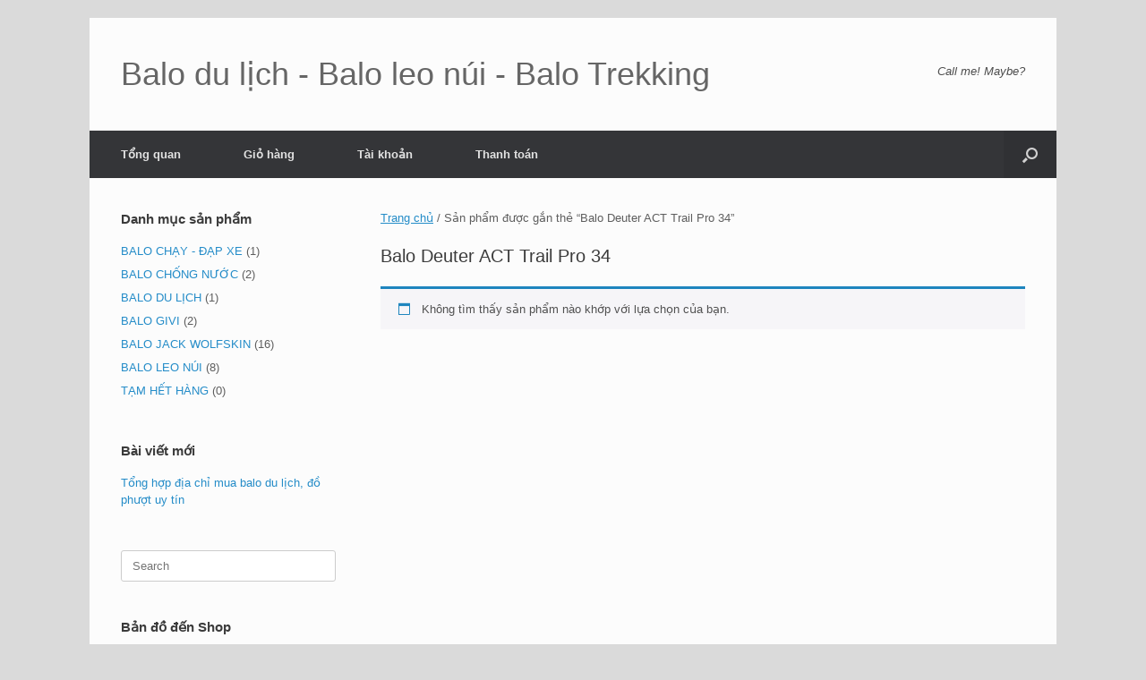

--- FILE ---
content_type: text/html; charset=UTF-8
request_url: https://www.baloleonui.vn/tu-khoa/balo-deuter-act-trail-pro-34/
body_size: 11823
content:
<!DOCTYPE html>
<html lang="vi">
<head>
	<meta charset="UTF-8" />
	<meta http-equiv="X-UA-Compatible" content="IE=10" />
	<link rel="profile" href="https://gmpg.org/xfn/11" />
	<link rel="pingback" href="https://www.baloleonui.vn/xmlrpc.php" />
	<title>Balo Deuter ACT Trail Pro 34 &#8211; Balo du lịch &#8211; Balo leo núi &#8211; Balo Trekking</title>
<meta name='robots' content='max-image-preview:large' />
<link rel="alternate" type="application/rss+xml" title="Dòng thông tin Balo du lịch - Balo leo núi - Balo Trekking &raquo;" href="https://www.baloleonui.vn/feed/" />
<link rel="alternate" type="application/rss+xml" title="Balo du lịch - Balo leo núi - Balo Trekking &raquo; Dòng bình luận" href="https://www.baloleonui.vn/comments/feed/" />
<link rel="alternate" type="application/rss+xml" title="Nguồn cấp Balo du lịch - Balo leo núi - Balo Trekking &raquo; Balo Deuter ACT Trail Pro 34 Thẻ" href="https://www.baloleonui.vn/tu-khoa/balo-deuter-act-trail-pro-34/feed/" />
		<!-- This site uses the Google Analytics by MonsterInsights plugin v9.10.1 - Using Analytics tracking - https://www.monsterinsights.com/ -->
							<script src="//www.googletagmanager.com/gtag/js?id=G-EJL59C383R"  data-cfasync="false" data-wpfc-render="false" type="text/javascript" async></script>
			<script data-cfasync="false" data-wpfc-render="false" type="text/javascript">
				var mi_version = '9.10.1';
				var mi_track_user = true;
				var mi_no_track_reason = '';
								var MonsterInsightsDefaultLocations = {"page_location":"https:\/\/www.baloleonui.vn\/tu-khoa\/balo-deuter-act-trail-pro-34\/"};
								if ( typeof MonsterInsightsPrivacyGuardFilter === 'function' ) {
					var MonsterInsightsLocations = (typeof MonsterInsightsExcludeQuery === 'object') ? MonsterInsightsPrivacyGuardFilter( MonsterInsightsExcludeQuery ) : MonsterInsightsPrivacyGuardFilter( MonsterInsightsDefaultLocations );
				} else {
					var MonsterInsightsLocations = (typeof MonsterInsightsExcludeQuery === 'object') ? MonsterInsightsExcludeQuery : MonsterInsightsDefaultLocations;
				}

								var disableStrs = [
										'ga-disable-G-EJL59C383R',
									];

				/* Function to detect opted out users */
				function __gtagTrackerIsOptedOut() {
					for (var index = 0; index < disableStrs.length; index++) {
						if (document.cookie.indexOf(disableStrs[index] + '=true') > -1) {
							return true;
						}
					}

					return false;
				}

				/* Disable tracking if the opt-out cookie exists. */
				if (__gtagTrackerIsOptedOut()) {
					for (var index = 0; index < disableStrs.length; index++) {
						window[disableStrs[index]] = true;
					}
				}

				/* Opt-out function */
				function __gtagTrackerOptout() {
					for (var index = 0; index < disableStrs.length; index++) {
						document.cookie = disableStrs[index] + '=true; expires=Thu, 31 Dec 2099 23:59:59 UTC; path=/';
						window[disableStrs[index]] = true;
					}
				}

				if ('undefined' === typeof gaOptout) {
					function gaOptout() {
						__gtagTrackerOptout();
					}
				}
								window.dataLayer = window.dataLayer || [];

				window.MonsterInsightsDualTracker = {
					helpers: {},
					trackers: {},
				};
				if (mi_track_user) {
					function __gtagDataLayer() {
						dataLayer.push(arguments);
					}

					function __gtagTracker(type, name, parameters) {
						if (!parameters) {
							parameters = {};
						}

						if (parameters.send_to) {
							__gtagDataLayer.apply(null, arguments);
							return;
						}

						if (type === 'event') {
														parameters.send_to = monsterinsights_frontend.v4_id;
							var hookName = name;
							if (typeof parameters['event_category'] !== 'undefined') {
								hookName = parameters['event_category'] + ':' + name;
							}

							if (typeof MonsterInsightsDualTracker.trackers[hookName] !== 'undefined') {
								MonsterInsightsDualTracker.trackers[hookName](parameters);
							} else {
								__gtagDataLayer('event', name, parameters);
							}
							
						} else {
							__gtagDataLayer.apply(null, arguments);
						}
					}

					__gtagTracker('js', new Date());
					__gtagTracker('set', {
						'developer_id.dZGIzZG': true,
											});
					if ( MonsterInsightsLocations.page_location ) {
						__gtagTracker('set', MonsterInsightsLocations);
					}
										__gtagTracker('config', 'G-EJL59C383R', {"forceSSL":"true","link_attribution":"true"} );
										window.gtag = __gtagTracker;										(function () {
						/* https://developers.google.com/analytics/devguides/collection/analyticsjs/ */
						/* ga and __gaTracker compatibility shim. */
						var noopfn = function () {
							return null;
						};
						var newtracker = function () {
							return new Tracker();
						};
						var Tracker = function () {
							return null;
						};
						var p = Tracker.prototype;
						p.get = noopfn;
						p.set = noopfn;
						p.send = function () {
							var args = Array.prototype.slice.call(arguments);
							args.unshift('send');
							__gaTracker.apply(null, args);
						};
						var __gaTracker = function () {
							var len = arguments.length;
							if (len === 0) {
								return;
							}
							var f = arguments[len - 1];
							if (typeof f !== 'object' || f === null || typeof f.hitCallback !== 'function') {
								if ('send' === arguments[0]) {
									var hitConverted, hitObject = false, action;
									if ('event' === arguments[1]) {
										if ('undefined' !== typeof arguments[3]) {
											hitObject = {
												'eventAction': arguments[3],
												'eventCategory': arguments[2],
												'eventLabel': arguments[4],
												'value': arguments[5] ? arguments[5] : 1,
											}
										}
									}
									if ('pageview' === arguments[1]) {
										if ('undefined' !== typeof arguments[2]) {
											hitObject = {
												'eventAction': 'page_view',
												'page_path': arguments[2],
											}
										}
									}
									if (typeof arguments[2] === 'object') {
										hitObject = arguments[2];
									}
									if (typeof arguments[5] === 'object') {
										Object.assign(hitObject, arguments[5]);
									}
									if ('undefined' !== typeof arguments[1].hitType) {
										hitObject = arguments[1];
										if ('pageview' === hitObject.hitType) {
											hitObject.eventAction = 'page_view';
										}
									}
									if (hitObject) {
										action = 'timing' === arguments[1].hitType ? 'timing_complete' : hitObject.eventAction;
										hitConverted = mapArgs(hitObject);
										__gtagTracker('event', action, hitConverted);
									}
								}
								return;
							}

							function mapArgs(args) {
								var arg, hit = {};
								var gaMap = {
									'eventCategory': 'event_category',
									'eventAction': 'event_action',
									'eventLabel': 'event_label',
									'eventValue': 'event_value',
									'nonInteraction': 'non_interaction',
									'timingCategory': 'event_category',
									'timingVar': 'name',
									'timingValue': 'value',
									'timingLabel': 'event_label',
									'page': 'page_path',
									'location': 'page_location',
									'title': 'page_title',
									'referrer' : 'page_referrer',
								};
								for (arg in args) {
																		if (!(!args.hasOwnProperty(arg) || !gaMap.hasOwnProperty(arg))) {
										hit[gaMap[arg]] = args[arg];
									} else {
										hit[arg] = args[arg];
									}
								}
								return hit;
							}

							try {
								f.hitCallback();
							} catch (ex) {
							}
						};
						__gaTracker.create = newtracker;
						__gaTracker.getByName = newtracker;
						__gaTracker.getAll = function () {
							return [];
						};
						__gaTracker.remove = noopfn;
						__gaTracker.loaded = true;
						window['__gaTracker'] = __gaTracker;
					})();
									} else {
										console.log("");
					(function () {
						function __gtagTracker() {
							return null;
						}

						window['__gtagTracker'] = __gtagTracker;
						window['gtag'] = __gtagTracker;
					})();
									}
			</script>
							<!-- / Google Analytics by MonsterInsights -->
		<style id='wp-img-auto-sizes-contain-inline-css' type='text/css'>
img:is([sizes=auto i],[sizes^="auto," i]){contain-intrinsic-size:3000px 1500px}
/*# sourceURL=wp-img-auto-sizes-contain-inline-css */
</style>

<style id='wp-emoji-styles-inline-css' type='text/css'>

	img.wp-smiley, img.emoji {
		display: inline !important;
		border: none !important;
		box-shadow: none !important;
		height: 1em !important;
		width: 1em !important;
		margin: 0 0.07em !important;
		vertical-align: -0.1em !important;
		background: none !important;
		padding: 0 !important;
	}
/*# sourceURL=wp-emoji-styles-inline-css */
</style>
<link rel='stylesheet' id='wp-block-library-css' href='https://www.baloleonui.vn/wp-includes/css/dist/block-library/style.min.css?ver=c1457fb5c7c2656e937228efa905a0b2' type='text/css' media='all' />
<style id='global-styles-inline-css' type='text/css'>
:root{--wp--preset--aspect-ratio--square: 1;--wp--preset--aspect-ratio--4-3: 4/3;--wp--preset--aspect-ratio--3-4: 3/4;--wp--preset--aspect-ratio--3-2: 3/2;--wp--preset--aspect-ratio--2-3: 2/3;--wp--preset--aspect-ratio--16-9: 16/9;--wp--preset--aspect-ratio--9-16: 9/16;--wp--preset--color--black: #000000;--wp--preset--color--cyan-bluish-gray: #abb8c3;--wp--preset--color--white: #ffffff;--wp--preset--color--pale-pink: #f78da7;--wp--preset--color--vivid-red: #cf2e2e;--wp--preset--color--luminous-vivid-orange: #ff6900;--wp--preset--color--luminous-vivid-amber: #fcb900;--wp--preset--color--light-green-cyan: #7bdcb5;--wp--preset--color--vivid-green-cyan: #00d084;--wp--preset--color--pale-cyan-blue: #8ed1fc;--wp--preset--color--vivid-cyan-blue: #0693e3;--wp--preset--color--vivid-purple: #9b51e0;--wp--preset--gradient--vivid-cyan-blue-to-vivid-purple: linear-gradient(135deg,rgb(6,147,227) 0%,rgb(155,81,224) 100%);--wp--preset--gradient--light-green-cyan-to-vivid-green-cyan: linear-gradient(135deg,rgb(122,220,180) 0%,rgb(0,208,130) 100%);--wp--preset--gradient--luminous-vivid-amber-to-luminous-vivid-orange: linear-gradient(135deg,rgb(252,185,0) 0%,rgb(255,105,0) 100%);--wp--preset--gradient--luminous-vivid-orange-to-vivid-red: linear-gradient(135deg,rgb(255,105,0) 0%,rgb(207,46,46) 100%);--wp--preset--gradient--very-light-gray-to-cyan-bluish-gray: linear-gradient(135deg,rgb(238,238,238) 0%,rgb(169,184,195) 100%);--wp--preset--gradient--cool-to-warm-spectrum: linear-gradient(135deg,rgb(74,234,220) 0%,rgb(151,120,209) 20%,rgb(207,42,186) 40%,rgb(238,44,130) 60%,rgb(251,105,98) 80%,rgb(254,248,76) 100%);--wp--preset--gradient--blush-light-purple: linear-gradient(135deg,rgb(255,206,236) 0%,rgb(152,150,240) 100%);--wp--preset--gradient--blush-bordeaux: linear-gradient(135deg,rgb(254,205,165) 0%,rgb(254,45,45) 50%,rgb(107,0,62) 100%);--wp--preset--gradient--luminous-dusk: linear-gradient(135deg,rgb(255,203,112) 0%,rgb(199,81,192) 50%,rgb(65,88,208) 100%);--wp--preset--gradient--pale-ocean: linear-gradient(135deg,rgb(255,245,203) 0%,rgb(182,227,212) 50%,rgb(51,167,181) 100%);--wp--preset--gradient--electric-grass: linear-gradient(135deg,rgb(202,248,128) 0%,rgb(113,206,126) 100%);--wp--preset--gradient--midnight: linear-gradient(135deg,rgb(2,3,129) 0%,rgb(40,116,252) 100%);--wp--preset--font-size--small: 13px;--wp--preset--font-size--medium: 20px;--wp--preset--font-size--large: 36px;--wp--preset--font-size--x-large: 42px;--wp--preset--spacing--20: 0.44rem;--wp--preset--spacing--30: 0.67rem;--wp--preset--spacing--40: 1rem;--wp--preset--spacing--50: 1.5rem;--wp--preset--spacing--60: 2.25rem;--wp--preset--spacing--70: 3.38rem;--wp--preset--spacing--80: 5.06rem;--wp--preset--shadow--natural: 6px 6px 9px rgba(0, 0, 0, 0.2);--wp--preset--shadow--deep: 12px 12px 50px rgba(0, 0, 0, 0.4);--wp--preset--shadow--sharp: 6px 6px 0px rgba(0, 0, 0, 0.2);--wp--preset--shadow--outlined: 6px 6px 0px -3px rgb(255, 255, 255), 6px 6px rgb(0, 0, 0);--wp--preset--shadow--crisp: 6px 6px 0px rgb(0, 0, 0);}:where(.is-layout-flex){gap: 0.5em;}:where(.is-layout-grid){gap: 0.5em;}body .is-layout-flex{display: flex;}.is-layout-flex{flex-wrap: wrap;align-items: center;}.is-layout-flex > :is(*, div){margin: 0;}body .is-layout-grid{display: grid;}.is-layout-grid > :is(*, div){margin: 0;}:where(.wp-block-columns.is-layout-flex){gap: 2em;}:where(.wp-block-columns.is-layout-grid){gap: 2em;}:where(.wp-block-post-template.is-layout-flex){gap: 1.25em;}:where(.wp-block-post-template.is-layout-grid){gap: 1.25em;}.has-black-color{color: var(--wp--preset--color--black) !important;}.has-cyan-bluish-gray-color{color: var(--wp--preset--color--cyan-bluish-gray) !important;}.has-white-color{color: var(--wp--preset--color--white) !important;}.has-pale-pink-color{color: var(--wp--preset--color--pale-pink) !important;}.has-vivid-red-color{color: var(--wp--preset--color--vivid-red) !important;}.has-luminous-vivid-orange-color{color: var(--wp--preset--color--luminous-vivid-orange) !important;}.has-luminous-vivid-amber-color{color: var(--wp--preset--color--luminous-vivid-amber) !important;}.has-light-green-cyan-color{color: var(--wp--preset--color--light-green-cyan) !important;}.has-vivid-green-cyan-color{color: var(--wp--preset--color--vivid-green-cyan) !important;}.has-pale-cyan-blue-color{color: var(--wp--preset--color--pale-cyan-blue) !important;}.has-vivid-cyan-blue-color{color: var(--wp--preset--color--vivid-cyan-blue) !important;}.has-vivid-purple-color{color: var(--wp--preset--color--vivid-purple) !important;}.has-black-background-color{background-color: var(--wp--preset--color--black) !important;}.has-cyan-bluish-gray-background-color{background-color: var(--wp--preset--color--cyan-bluish-gray) !important;}.has-white-background-color{background-color: var(--wp--preset--color--white) !important;}.has-pale-pink-background-color{background-color: var(--wp--preset--color--pale-pink) !important;}.has-vivid-red-background-color{background-color: var(--wp--preset--color--vivid-red) !important;}.has-luminous-vivid-orange-background-color{background-color: var(--wp--preset--color--luminous-vivid-orange) !important;}.has-luminous-vivid-amber-background-color{background-color: var(--wp--preset--color--luminous-vivid-amber) !important;}.has-light-green-cyan-background-color{background-color: var(--wp--preset--color--light-green-cyan) !important;}.has-vivid-green-cyan-background-color{background-color: var(--wp--preset--color--vivid-green-cyan) !important;}.has-pale-cyan-blue-background-color{background-color: var(--wp--preset--color--pale-cyan-blue) !important;}.has-vivid-cyan-blue-background-color{background-color: var(--wp--preset--color--vivid-cyan-blue) !important;}.has-vivid-purple-background-color{background-color: var(--wp--preset--color--vivid-purple) !important;}.has-black-border-color{border-color: var(--wp--preset--color--black) !important;}.has-cyan-bluish-gray-border-color{border-color: var(--wp--preset--color--cyan-bluish-gray) !important;}.has-white-border-color{border-color: var(--wp--preset--color--white) !important;}.has-pale-pink-border-color{border-color: var(--wp--preset--color--pale-pink) !important;}.has-vivid-red-border-color{border-color: var(--wp--preset--color--vivid-red) !important;}.has-luminous-vivid-orange-border-color{border-color: var(--wp--preset--color--luminous-vivid-orange) !important;}.has-luminous-vivid-amber-border-color{border-color: var(--wp--preset--color--luminous-vivid-amber) !important;}.has-light-green-cyan-border-color{border-color: var(--wp--preset--color--light-green-cyan) !important;}.has-vivid-green-cyan-border-color{border-color: var(--wp--preset--color--vivid-green-cyan) !important;}.has-pale-cyan-blue-border-color{border-color: var(--wp--preset--color--pale-cyan-blue) !important;}.has-vivid-cyan-blue-border-color{border-color: var(--wp--preset--color--vivid-cyan-blue) !important;}.has-vivid-purple-border-color{border-color: var(--wp--preset--color--vivid-purple) !important;}.has-vivid-cyan-blue-to-vivid-purple-gradient-background{background: var(--wp--preset--gradient--vivid-cyan-blue-to-vivid-purple) !important;}.has-light-green-cyan-to-vivid-green-cyan-gradient-background{background: var(--wp--preset--gradient--light-green-cyan-to-vivid-green-cyan) !important;}.has-luminous-vivid-amber-to-luminous-vivid-orange-gradient-background{background: var(--wp--preset--gradient--luminous-vivid-amber-to-luminous-vivid-orange) !important;}.has-luminous-vivid-orange-to-vivid-red-gradient-background{background: var(--wp--preset--gradient--luminous-vivid-orange-to-vivid-red) !important;}.has-very-light-gray-to-cyan-bluish-gray-gradient-background{background: var(--wp--preset--gradient--very-light-gray-to-cyan-bluish-gray) !important;}.has-cool-to-warm-spectrum-gradient-background{background: var(--wp--preset--gradient--cool-to-warm-spectrum) !important;}.has-blush-light-purple-gradient-background{background: var(--wp--preset--gradient--blush-light-purple) !important;}.has-blush-bordeaux-gradient-background{background: var(--wp--preset--gradient--blush-bordeaux) !important;}.has-luminous-dusk-gradient-background{background: var(--wp--preset--gradient--luminous-dusk) !important;}.has-pale-ocean-gradient-background{background: var(--wp--preset--gradient--pale-ocean) !important;}.has-electric-grass-gradient-background{background: var(--wp--preset--gradient--electric-grass) !important;}.has-midnight-gradient-background{background: var(--wp--preset--gradient--midnight) !important;}.has-small-font-size{font-size: var(--wp--preset--font-size--small) !important;}.has-medium-font-size{font-size: var(--wp--preset--font-size--medium) !important;}.has-large-font-size{font-size: var(--wp--preset--font-size--large) !important;}.has-x-large-font-size{font-size: var(--wp--preset--font-size--x-large) !important;}
/*# sourceURL=global-styles-inline-css */
</style>

<style id='classic-theme-styles-inline-css' type='text/css'>
/*! This file is auto-generated */
.wp-block-button__link{color:#fff;background-color:#32373c;border-radius:9999px;box-shadow:none;text-decoration:none;padding:calc(.667em + 2px) calc(1.333em + 2px);font-size:1.125em}.wp-block-file__button{background:#32373c;color:#fff;text-decoration:none}
/*# sourceURL=/wp-includes/css/classic-themes.min.css */
</style>
<link rel='stylesheet' id='woocommerce-layout-css' href='https://www.baloleonui.vn/wp-content/plugins/woocommerce/assets/css/woocommerce-layout.css?ver=10.3.7' type='text/css' media='all' />
<link rel='stylesheet' id='woocommerce-smallscreen-css' href='https://www.baloleonui.vn/wp-content/plugins/woocommerce/assets/css/woocommerce-smallscreen.css?ver=10.3.7' type='text/css' media='only screen and (max-width: 768px)' />
<link rel='stylesheet' id='woocommerce-general-css' href='https://www.baloleonui.vn/wp-content/plugins/woocommerce/assets/css/woocommerce.css?ver=10.3.7' type='text/css' media='all' />
<style id='woocommerce-inline-inline-css' type='text/css'>
.woocommerce form .form-row .required { visibility: visible; }
/*# sourceURL=woocommerce-inline-inline-css */
</style>
<link rel='stylesheet' id='brands-styles-css' href='https://www.baloleonui.vn/wp-content/plugins/woocommerce/assets/css/brands.css?ver=10.3.7' type='text/css' media='all' />
<link rel='stylesheet' id='vantage-style-css' href='https://www.baloleonui.vn/wp-content/themes/vantage/style.css?ver=1.20.20' type='text/css' media='all' />
<link rel='stylesheet' id='font-awesome-css' href='https://www.baloleonui.vn/wp-content/themes/vantage/fontawesome/css/font-awesome.css?ver=4.6.2' type='text/css' media='all' />
<link rel='stylesheet' id='vantage-woocommerce-css' href='https://www.baloleonui.vn/wp-content/themes/vantage/css/woocommerce.css?ver=c1457fb5c7c2656e937228efa905a0b2' type='text/css' media='all' />
<link rel='stylesheet' id='siteorigin-mobilenav-css' href='https://www.baloleonui.vn/wp-content/themes/vantage/inc/mobilenav/css/mobilenav.css?ver=1.20.20' type='text/css' media='all' />
<script type="text/javascript" src="https://www.baloleonui.vn/wp-content/plugins/google-analytics-for-wordpress/assets/js/frontend-gtag.min.js?ver=9.10.1" id="monsterinsights-frontend-script-js" async="async" data-wp-strategy="async"></script>
<script data-cfasync="false" data-wpfc-render="false" type="text/javascript" id='monsterinsights-frontend-script-js-extra'>/* <![CDATA[ */
var monsterinsights_frontend = {"js_events_tracking":"true","download_extensions":"doc,pdf,ppt,zip,xls,docx,pptx,xlsx","inbound_paths":"[{\"path\":\"\\\/go\\\/\",\"label\":\"affiliate\"},{\"path\":\"\\\/recommend\\\/\",\"label\":\"affiliate\"}]","home_url":"https:\/\/www.baloleonui.vn","hash_tracking":"false","v4_id":"G-EJL59C383R"};/* ]]> */
</script>
<script type="text/javascript" src="https://www.baloleonui.vn/wp-includes/js/jquery/jquery.min.js?ver=3.7.1" id="jquery-core-js"></script>
<script type="text/javascript" src="https://www.baloleonui.vn/wp-includes/js/jquery/jquery-migrate.min.js?ver=3.4.1" id="jquery-migrate-js"></script>
<script type="text/javascript" src="https://www.baloleonui.vn/wp-content/plugins/woocommerce/assets/js/jquery-blockui/jquery.blockUI.min.js?ver=2.7.0-wc.10.3.7" id="wc-jquery-blockui-js" defer="defer" data-wp-strategy="defer"></script>
<script type="text/javascript" id="wc-add-to-cart-js-extra">
/* <![CDATA[ */
var wc_add_to_cart_params = {"ajax_url":"/wp-admin/admin-ajax.php","wc_ajax_url":"/?wc-ajax=%%endpoint%%","i18n_view_cart":"Xem gi\u1ecf h\u00e0ng","cart_url":"https://www.baloleonui.vn/gio-hang/","is_cart":"","cart_redirect_after_add":"no"};
//# sourceURL=wc-add-to-cart-js-extra
/* ]]> */
</script>
<script type="text/javascript" src="https://www.baloleonui.vn/wp-content/plugins/woocommerce/assets/js/frontend/add-to-cart.min.js?ver=10.3.7" id="wc-add-to-cart-js" defer="defer" data-wp-strategy="defer"></script>
<script type="text/javascript" src="https://www.baloleonui.vn/wp-content/plugins/woocommerce/assets/js/js-cookie/js.cookie.min.js?ver=2.1.4-wc.10.3.7" id="wc-js-cookie-js" defer="defer" data-wp-strategy="defer"></script>
<script type="text/javascript" id="woocommerce-js-extra">
/* <![CDATA[ */
var woocommerce_params = {"ajax_url":"/wp-admin/admin-ajax.php","wc_ajax_url":"/?wc-ajax=%%endpoint%%","i18n_password_show":"Hi\u1ec3n th\u1ecb m\u1eadt kh\u1ea9u","i18n_password_hide":"\u1ea8n m\u1eadt kh\u1ea9u"};
//# sourceURL=woocommerce-js-extra
/* ]]> */
</script>
<script type="text/javascript" src="https://www.baloleonui.vn/wp-content/plugins/woocommerce/assets/js/frontend/woocommerce.min.js?ver=10.3.7" id="woocommerce-js" defer="defer" data-wp-strategy="defer"></script>
<script type="text/javascript" src="https://www.baloleonui.vn/wp-content/themes/vantage/js/jquery.flexslider.min.js?ver=2.1" id="jquery-flexslider-js"></script>
<script type="text/javascript" src="https://www.baloleonui.vn/wp-content/themes/vantage/js/jquery.touchSwipe.min.js?ver=1.6.6" id="jquery-touchswipe-js"></script>
<script type="text/javascript" id="vantage-main-js-extra">
/* <![CDATA[ */
var vantage = {"fitvids":"1"};
//# sourceURL=vantage-main-js-extra
/* ]]> */
</script>
<script type="text/javascript" src="https://www.baloleonui.vn/wp-content/themes/vantage/js/jquery.theme-main.min.js?ver=1.20.20" id="vantage-main-js"></script>
<script type="text/javascript" src="https://www.baloleonui.vn/wp-content/themes/vantage/js/jquery.fitvids.min.js?ver=1.0" id="jquery-fitvids-js"></script>
<script type="text/javascript" id="siteorigin-mobilenav-js-extra">
/* <![CDATA[ */
var mobileNav = {"search":{"url":"https://www.baloleonui.vn","placeholder":"Search"},"text":{"navigate":"Menu","back":"Back","close":"Close"},"nextIconUrl":"https://www.baloleonui.vn/wp-content/themes/vantage/inc/mobilenav/images/next.png","mobileMenuClose":"\u003Ci class=\"fa fa-times\"\u003E\u003C/i\u003E"};
//# sourceURL=siteorigin-mobilenav-js-extra
/* ]]> */
</script>
<script type="text/javascript" src="https://www.baloleonui.vn/wp-content/themes/vantage/inc/mobilenav/js/mobilenav.min.js?ver=1.20.20" id="siteorigin-mobilenav-js"></script>
<link rel="https://api.w.org/" href="https://www.baloleonui.vn/wp-json/" /><link rel="alternate" title="JSON" type="application/json" href="https://www.baloleonui.vn/wp-json/wp/v2/product_tag/168" /><!-- Analytics by WP Statistics - https://wp-statistics.com -->
<meta name="viewport" content="width=device-width, initial-scale=1" />
			<style type="text/css">
				.so-mobilenav-mobile + * { display: none; }
				@media screen and (max-width: 480px) { .so-mobilenav-mobile + * { display: block; } .so-mobilenav-standard + * { display: none; } .site-navigation #search-icon { display: none; } .has-menu-search .main-navigation ul { margin-right: 0 !important; }
					
				}
			</style>
			<noscript><style>.woocommerce-product-gallery{ opacity: 1 !important; }</style></noscript>
	
		<style type="text/css" media="screen">
			#footer-widgets .widget { width: 25%; }
			#masthead-widgets .widget { width: 100%; }
		</style>
		<style type="text/css" id="vantage-footer-widgets">#footer-widgets aside { width : 25%; }</style> <style type="text/css" id="customizer-css">#masthead.site-header .hgroup .site-title, #masthead.masthead-logo-in-menu .logo > .site-title { font-size: 36px } a.button, button, html input[type="button"], input[type="reset"], input[type="submit"], .post-navigation a, #image-navigation a, article.post .more-link, article.page .more-link, .paging-navigation a, .woocommerce #page-wrapper .button, .woocommerce a.button, .woocommerce .checkout-button, .woocommerce input.button, #infinite-handle span button { text-shadow: none } a.button, button, html input[type="button"], input[type="reset"], input[type="submit"], .post-navigation a, #image-navigation a, article.post .more-link, article.page .more-link, .paging-navigation a, .woocommerce #page-wrapper .button, .woocommerce a.button, .woocommerce .checkout-button, .woocommerce input.button, .woocommerce #respond input#submit.alt, .woocommerce a.button.alt, .woocommerce button.button.alt, .woocommerce input.button.alt, #infinite-handle span { -webkit-box-shadow: none; -moz-box-shadow: none; box-shadow: none } </style><link rel="icon" href="https://www.baloleonui.vn/wp-content/uploads/2017/12/cropped-jack-wolfskin-moab-jam-30-classic-blue-1-32x32.jpg" sizes="32x32" />
<link rel="icon" href="https://www.baloleonui.vn/wp-content/uploads/2017/12/cropped-jack-wolfskin-moab-jam-30-classic-blue-1-192x192.jpg" sizes="192x192" />
<link rel="apple-touch-icon" href="https://www.baloleonui.vn/wp-content/uploads/2017/12/cropped-jack-wolfskin-moab-jam-30-classic-blue-1-180x180.jpg" />
<meta name="msapplication-TileImage" content="https://www.baloleonui.vn/wp-content/uploads/2017/12/cropped-jack-wolfskin-moab-jam-30-classic-blue-1-270x270.jpg" />

<link rel='stylesheet' id='wc-blocks-style-css' href='https://www.baloleonui.vn/wp-content/plugins/woocommerce/assets/client/blocks/wc-blocks.css?ver=wc-10.3.7' type='text/css' media='all' />
</head>

<body data-rsssl=1 class="archive tax-product_tag term-balo-deuter-act-trail-pro-34 term-168 wp-theme-vantage theme-vantage woocommerce woocommerce-page woocommerce-no-js responsive layout-boxed no-js has-sidebar has-menu-search page-layout-default sidebar-position-left mobilenav">




<div id="page-wrapper">

	<a class="skip-link screen-reader-text" href="#content">Skip to content</a>

	

	

		
<header id="masthead" class="site-header" role="banner">

	<div class="hgroup full-container ">

		

			<div class="logo-wrapper">
				<a href="https://www.baloleonui.vn/" title="Balo du lịch &#8211; Balo leo núi &#8211; Balo Trekking" rel="home" class="logo">
					<p class="site-title">Balo du lịch - Balo leo núi - Balo Trekking</p>
				</a>
				
			</div>

			

				<div class="support-text">
					Call me! Maybe?
				</div>

			

		

	</div><!-- .hgroup.full-container -->

	

<nav class="site-navigation main-navigation primary use-sticky-menu">

	<div class="full-container">
		
		

		
			<div id="so-mobilenav-standard-1" data-id="1" class="so-mobilenav-standard"></div><div class="menu"><ul>
<li ><a href="https://www.baloleonui.vn/"><span class="icon"></span>Tổng quan</a></li><li class="page_item page-item-7"><a href="https://www.baloleonui.vn/gio-hang/"><span class="icon"></span>Giỏ hàng</a></li>
<li class="page_item page-item-9"><a href="https://www.baloleonui.vn/tai-khoan/"><span class="icon"></span>Tài khoản</a></li>
<li class="page_item page-item-8"><a href="https://www.baloleonui.vn/thanh-toan/"><span class="icon"></span>Thanh toán</a></li>
</ul></div>
<div id="so-mobilenav-mobile-1" data-id="1" class="so-mobilenav-mobile"></div><div class="menu-mobilenav-container"><ul id="mobile-nav-item-wrap-1" class="menu"><li><a href="#" class="mobilenav-main-link" data-id="1"><span class="mobile-nav-icon"></span><span class="mobilenav-main-link-text">Menu</span></a></li></ul></div>
		

		

		
			<div id="search-icon">
				<div id="search-icon-icon" tabindex="0" role="button" aria-label="Open the search"><div class="vantage-icon-search"></div></div>
				

<form method="get" class="searchform" action="https://www.baloleonui.vn/" role="search">
	<label for="search-form" class="screen-reader-text">Search for:</label>
	<input type="search" name="s" class="field" id="search-form" value="" placeholder="Search"/>
</form>

			</div>
		
		
	</div>
</nav><!-- .site-navigation .main-navigation -->


</header><!-- #masthead .site-header -->


	

	

	

	

	<div id="main" class="site-main">
		<div class="full-container">
			
<div id="primary" class="content-area"><main id="main" class="site-main" role="main"><nav class="woocommerce-breadcrumb" aria-label="Breadcrumb"><a href="https://www.baloleonui.vn">Trang chủ</a>&nbsp;&#47;&nbsp;Sản phẩm được gắn thẻ &ldquo;Balo Deuter ACT Trail Pro 34&rdquo;</nav><header class="woocommerce-products-header">
			<h1 class="woocommerce-products-header__title page-title">Balo Deuter ACT Trail Pro 34</h1>
	
	</header>
<div class="woocommerce-no-products-found">
	
	<div class="woocommerce-info" role="status">
		Không tìm thấy sản phẩm nào khớp với lựa chọn của bạn.	</div>
</div>
</main></div>

<div id="secondary" class="widget-area" role="complementary">
	
	<aside id="woocommerce_product_categories-4" class="widget woocommerce widget_product_categories"><h3 class="widget-title">Danh mục sản phẩm</h3><ul class="product-categories"><li class="cat-item cat-item-185"><a href="https://www.baloleonui.vn/danh-muc/balo-chay-dap-xe/">BALO CHẠY - ĐẠP XE</a> <span class="count">(1)</span></li>
<li class="cat-item cat-item-85"><a href="https://www.baloleonui.vn/danh-muc/balo-chong-nuoc/">BALO CHỐNG NƯỚC</a> <span class="count">(2)</span></li>
<li class="cat-item cat-item-87"><a href="https://www.baloleonui.vn/danh-muc/balo-du-lich/">BALO DU LỊCH</a> <span class="count">(1)</span></li>
<li class="cat-item cat-item-123"><a href="https://www.baloleonui.vn/danh-muc/balo-givi/">BALO GIVI</a> <span class="count">(2)</span></li>
<li class="cat-item cat-item-88"><a href="https://www.baloleonui.vn/danh-muc/balo-jack-wolfskin/">BALO JACK WOLFSKIN</a> <span class="count">(16)</span></li>
<li class="cat-item cat-item-86"><a href="https://www.baloleonui.vn/danh-muc/balo-leo-nui/">BALO LEO NÚI</a> <span class="count">(8)</span></li>
<li class="cat-item cat-item-217"><a href="https://www.baloleonui.vn/danh-muc/tam-het-hang/">TẠM HẾT HÀNG</a> <span class="count">(0)</span></li>
</ul></aside>
		<aside id="recent-posts-2" class="widget widget_recent_entries">
		<h3 class="widget-title">Bài viết mới</h3>
		<ul>
											<li>
					<a href="https://www.baloleonui.vn/tong-hop-dia-chi-mua-balo-du-lich-do-phuot-uy-tin/">Tổng hợp địa chỉ mua balo du lịch, đồ phượt uy tín</a>
									</li>
					</ul>

		</aside><aside id="search-2" class="widget widget_search">

<form method="get" class="searchform" action="https://www.baloleonui.vn/" role="search">
	<label for="search-form" class="screen-reader-text">Search for:</label>
	<input type="search" name="s" class="field" id="search-form" value="" placeholder="Search"/>
</form>
</aside><aside id="text-2" class="widget widget_text"><h3 class="widget-title">Bản đồ đến Shop</h3>			<div class="textwidget"><p><img loading="lazy" decoding="async" src="https://511store.vn/511Tactical.png" alt="http://511store.vn/511Tactical.png" width="308" height="350" /><br />
<iframe loading="lazy" style="border: none; overflow: hidden;" src="https://www.facebook.com/plugins/page.php?href=https%3A%2F%2Fwww.facebook.com%2F5.11TacticalStore%2F%3Ffref%3Dts&amp;tabs=timeline&amp;width=235&amp;height=750&amp;small_header=false&amp;adapt_container_width=true&amp;hide_cover=false&amp;show_facepile=true&amp;appId=312901172190225" frameborder="0" scrolling="no"></iframe></p>
</div>
		</aside><aside id="text-4" class="widget widget_text"><h3 class="widget-title">Backlink</h3>			<div class="textwidget"><h2><strong><br />
Đồ Du Lịch<br />
Đồ Phượt<br />
Đồ Outdoor<br />
</strong></h2>
<h3><strong><br />
Đồ Cắm Trại<br />
Đồ Leo Núi<br />
Đồ Dã Ngoại<br />
</strong></h3>
<p><a href="http://www.DoDuLich.net" target="_blank" rel="noopener">Đồ Du Lịch</a><br />
<a href="https://www.ArmyBox.vn" target="_blank" rel="noopener">Army Box tại Hà Nội</a><br />
<a href="https://www.freedive.vn" target="_blank" rel="noopener">Đồ lặn biển &#8211; Freedive</a><br />
<a href="https://www.511Store.vn" target="_blank" rel="noopener">5.11 Tactical Store</a><br />
<a href="https://www.ArmyBox.info" target="_blank" rel="noopener">Túi thời trang lính Volunteer</a><br />
<a href="https://www.NatureHike.vn" target="_blank" rel="noopener">NatureHike chính hãng</a><br />
<a href="https://MuPhuot.armybox.vn" target="_blank" rel="noopener">Mũ Phượt</a><br />
<a href="https://www.GangTayXeMay.Vn" target="_blank" rel="noopener">Găng tay Xe máy</a><br />
<a href="https://www.BaloLeoNui.Vn" target="_blank" rel="noopener">Balo Leo núi</a><br />
<a href="https://www.AoMuaGivi.vn" target="_blank" rel="noopener">Áo mưa Givi</a><br />
<a href="https://www.AoPhongThaiLan.vn" target="_blank" rel="noopener">Áo phông Thái Lan</a><br />
<a href="https://www.ThungXeMay.vn" target="_blank" rel="noopener">Thùng xe máy Givi</a><br />
<a href="https://www.DungCuDaNang.net" target="_blank" rel="noopener">Dụng cụ đa năng</a><br />
<a href="https://www.GiayLeoNui.Net" target="_blank" rel="noopener">Giày leo núi</a><br />
<a href="http://www.BaseCamp.vn" target="_blank" rel="noopener">Căn cứ &#8211; BaseCamp</a><br />
<a href="https://www.Favorlamp.com" target="_blank" rel="noopener">Đèn bàn độc đáo</a><br />
<a href="https://www.KhanMuiXoa.Vn" target="_blank" rel="noopener">Khăn Mùi Xoa</a><br />
<a href="https://www.SexyShop.vn" target="_blank" rel="noopener">Sexy Shop</a><br />
<a href="https://www.DoLotBigSize.vn" target="_blank" rel="noopener">Đồ lót Bigsize</a><br />
<a href="https://www.DongTrungHaThaoSo1.vn" target="_blank" rel="noopener">Đông Trùng Hạ Thảo</a><br />
<a href="https://www.HotgameStore.Vn" target="_blank" rel="noopener">Hotgame Store</a><br />
<a href="https://KhanDaNang.armybox.vn" target="_blank" rel="noopener">Khăn Tubb Đa Năng</a><br />
<a href="https://www.511store.vn/patch" target="_blank" rel="noopener">Patch dán Balo</a></p>
<p><img loading="lazy" decoding="async" title="Dự báo thời tiết - Thủ đô Hà Nội" src="https://banners.wunderground.com/banner/gizmotimetemp_both/ language/www/global/stations/48820.gif" alt="Du bao thoi tiet - Thu do Ha Noi" width="127" height="41" /></p>
</div>
		</aside>
	
</div><!-- #secondary .widget-area -->
			
		</div><!-- .full-container -->
	</div><!-- #main .site-main -->

	

	

	
<footer id="colophon" class="site-footer" role="contentinfo">

	
		<div id="footer-widgets" class="full-container">
			<aside id="custom_html-8" class="widget_text widget widget_custom_html"><h3 class="widget-title">LIÊN HỆ MUA HÀNG</h3><div class="textwidget custom-html-widget">Balo Made in VietNam<br>
Hotline: 0829.331122<br>
Open Time: 9AM - 7PM<br>
Địa chỉ: 39/87 Láng Hạ HN<br>
Mở cửa tất cả các ngày trong tuần</div></aside><aside id="custom_html-9" class="widget_text widget widget_custom_html"><h3 class="widget-title">HƯỚNG DẪN THANH TOÁN</h3><div class="textwidget custom-html-widget">Số TK MbBank: 0030103291182<br>
Chủ tài khoản: TRỊNH NGỌC SÁNG<br>
Chi nhánh TP Hà Nội</div></aside><aside id="text-3" class="widget widget_text"><h3 class="widget-title">GIAN HÀNG TRÊN SHOPEE</h3>			<div class="textwidget"><p>Shopee: <a href="https://shopee.vn/armybox" target="_blank" rel="noopener">https://shopee.vn/armybox</a><!-- Histats.com (div with counter) --><!-- Histats.com START (aync)--><script type="text/javascript">var _Hasync= _Hasync|| [];
_Hasync.push(['Histats.start', '1,3975374,4,430,112,75,00011111']);
_Hasync.push(['Histats.fasi', '1']);
_Hasync.push(['Histats.track_hits', '']);
(function() {
var hs = document.createElement('script'); hs.type = 'text/javascript'; hs.async = true;
hs.src = ('//s10.histats.com/js15_as.js');
(document.getElementsByTagName('head')[0] || document.getElementsByTagName('body')[0]).appendChild(hs);
})();</script><br />
<noscript><a href="/" target="_blank"><img decoding="async" src="//sstatic1.histats.com/0.gif?3975374&#038;101" alt="web log free" border="0"></a></noscript><br />
<!-- Histats.com END --></p>
</div>
		</aside><aside id="custom_html-7" class="widget_text widget widget_custom_html"><h3 class="widget-title">CÁC THƯƠNG HIỆU</h3><div class="textwidget custom-html-widget">Deuter <br>
Quechua<br>
Jack Wolfskin<br>
Lowe Alpine<br>
NatureHike<br>
Millet</div></aside>
		</div><!-- #footer-widgets -->
	

	

	<div id="theme-attribution">A <a href="https://siteorigin.com">SiteOrigin</a> Theme</div>

</footer><!-- #colophon .site-footer -->


	

</div><!-- #page-wrapper -->



<script type="speculationrules">
{"prefetch":[{"source":"document","where":{"and":[{"href_matches":"/*"},{"not":{"href_matches":["/wp-*.php","/wp-admin/*","/wp-content/uploads/*","/wp-content/*","/wp-content/plugins/*","/wp-content/themes/vantage/*","/*\\?(.+)"]}},{"not":{"selector_matches":"a[rel~=\"nofollow\"]"}},{"not":{"selector_matches":".no-prefetch, .no-prefetch a"}}]},"eagerness":"conservative"}]}
</script>

		<a href="#" id="scroll-to-top" class="scroll-to-top" title="Back To Top"><span class="vantage-icon-arrow-up"></span></a>
		<script type="application/ld+json">{"@context":"https:\/\/schema.org\/","@type":"BreadcrumbList","itemListElement":[{"@type":"ListItem","position":1,"item":{"name":"Trang ch\u1ee7","@id":"https:\/\/www.baloleonui.vn"}},{"@type":"ListItem","position":2,"item":{"name":"S\u1ea3n ph\u1ea9m \u0111\u01b0\u1ee3c g\u1eafn th\u1ebb &amp;ldquo;Balo Deuter ACT Trail Pro 34&amp;rdquo;","@id":"https:\/\/www.baloleonui.vn\/tu-khoa\/balo-deuter-act-trail-pro-34\/"}}]}</script>	<script type='text/javascript'>
		(function () {
			var c = document.body.className;
			c = c.replace(/woocommerce-no-js/, 'woocommerce-js');
			document.body.className = c;
		})();
	</script>
	<script type="text/javascript" src="https://www.baloleonui.vn/wp-content/plugins/woocommerce/assets/js/sourcebuster/sourcebuster.min.js?ver=10.3.7" id="sourcebuster-js-js"></script>
<script type="text/javascript" id="wc-order-attribution-js-extra">
/* <![CDATA[ */
var wc_order_attribution = {"params":{"lifetime":1.0e-5,"session":30,"base64":false,"ajaxurl":"https://www.baloleonui.vn/wp-admin/admin-ajax.php","prefix":"wc_order_attribution_","allowTracking":true},"fields":{"source_type":"current.typ","referrer":"current_add.rf","utm_campaign":"current.cmp","utm_source":"current.src","utm_medium":"current.mdm","utm_content":"current.cnt","utm_id":"current.id","utm_term":"current.trm","utm_source_platform":"current.plt","utm_creative_format":"current.fmt","utm_marketing_tactic":"current.tct","session_entry":"current_add.ep","session_start_time":"current_add.fd","session_pages":"session.pgs","session_count":"udata.vst","user_agent":"udata.uag"}};
//# sourceURL=wc-order-attribution-js-extra
/* ]]> */
</script>
<script type="text/javascript" src="https://www.baloleonui.vn/wp-content/plugins/woocommerce/assets/js/frontend/order-attribution.min.js?ver=10.3.7" id="wc-order-attribution-js"></script>
<script id="wp-emoji-settings" type="application/json">
{"baseUrl":"https://s.w.org/images/core/emoji/17.0.2/72x72/","ext":".png","svgUrl":"https://s.w.org/images/core/emoji/17.0.2/svg/","svgExt":".svg","source":{"concatemoji":"https://www.baloleonui.vn/wp-includes/js/wp-emoji-release.min.js?ver=c1457fb5c7c2656e937228efa905a0b2"}}
</script>
<script type="module">
/* <![CDATA[ */
/*! This file is auto-generated */
const a=JSON.parse(document.getElementById("wp-emoji-settings").textContent),o=(window._wpemojiSettings=a,"wpEmojiSettingsSupports"),s=["flag","emoji"];function i(e){try{var t={supportTests:e,timestamp:(new Date).valueOf()};sessionStorage.setItem(o,JSON.stringify(t))}catch(e){}}function c(e,t,n){e.clearRect(0,0,e.canvas.width,e.canvas.height),e.fillText(t,0,0);t=new Uint32Array(e.getImageData(0,0,e.canvas.width,e.canvas.height).data);e.clearRect(0,0,e.canvas.width,e.canvas.height),e.fillText(n,0,0);const a=new Uint32Array(e.getImageData(0,0,e.canvas.width,e.canvas.height).data);return t.every((e,t)=>e===a[t])}function p(e,t){e.clearRect(0,0,e.canvas.width,e.canvas.height),e.fillText(t,0,0);var n=e.getImageData(16,16,1,1);for(let e=0;e<n.data.length;e++)if(0!==n.data[e])return!1;return!0}function u(e,t,n,a){switch(t){case"flag":return n(e,"\ud83c\udff3\ufe0f\u200d\u26a7\ufe0f","\ud83c\udff3\ufe0f\u200b\u26a7\ufe0f")?!1:!n(e,"\ud83c\udde8\ud83c\uddf6","\ud83c\udde8\u200b\ud83c\uddf6")&&!n(e,"\ud83c\udff4\udb40\udc67\udb40\udc62\udb40\udc65\udb40\udc6e\udb40\udc67\udb40\udc7f","\ud83c\udff4\u200b\udb40\udc67\u200b\udb40\udc62\u200b\udb40\udc65\u200b\udb40\udc6e\u200b\udb40\udc67\u200b\udb40\udc7f");case"emoji":return!a(e,"\ud83e\u1fac8")}return!1}function f(e,t,n,a){let r;const o=(r="undefined"!=typeof WorkerGlobalScope&&self instanceof WorkerGlobalScope?new OffscreenCanvas(300,150):document.createElement("canvas")).getContext("2d",{willReadFrequently:!0}),s=(o.textBaseline="top",o.font="600 32px Arial",{});return e.forEach(e=>{s[e]=t(o,e,n,a)}),s}function r(e){var t=document.createElement("script");t.src=e,t.defer=!0,document.head.appendChild(t)}a.supports={everything:!0,everythingExceptFlag:!0},new Promise(t=>{let n=function(){try{var e=JSON.parse(sessionStorage.getItem(o));if("object"==typeof e&&"number"==typeof e.timestamp&&(new Date).valueOf()<e.timestamp+604800&&"object"==typeof e.supportTests)return e.supportTests}catch(e){}return null}();if(!n){if("undefined"!=typeof Worker&&"undefined"!=typeof OffscreenCanvas&&"undefined"!=typeof URL&&URL.createObjectURL&&"undefined"!=typeof Blob)try{var e="postMessage("+f.toString()+"("+[JSON.stringify(s),u.toString(),c.toString(),p.toString()].join(",")+"));",a=new Blob([e],{type:"text/javascript"});const r=new Worker(URL.createObjectURL(a),{name:"wpTestEmojiSupports"});return void(r.onmessage=e=>{i(n=e.data),r.terminate(),t(n)})}catch(e){}i(n=f(s,u,c,p))}t(n)}).then(e=>{for(const n in e)a.supports[n]=e[n],a.supports.everything=a.supports.everything&&a.supports[n],"flag"!==n&&(a.supports.everythingExceptFlag=a.supports.everythingExceptFlag&&a.supports[n]);var t;a.supports.everythingExceptFlag=a.supports.everythingExceptFlag&&!a.supports.flag,a.supports.everything||((t=a.source||{}).concatemoji?r(t.concatemoji):t.wpemoji&&t.twemoji&&(r(t.twemoji),r(t.wpemoji)))});
//# sourceURL=https://www.baloleonui.vn/wp-includes/js/wp-emoji-loader.min.js
/* ]]> */
</script>


</body>
</html>


<!-- Page cached by LiteSpeed Cache 7.6.2 on 2026-01-15 09:24:38 -->

--- FILE ---
content_type: text/css
request_url: https://www.baloleonui.vn/wp-content/themes/vantage/inc/mobilenav/css/mobilenav.css?ver=1.20.20
body_size: 390
content:
.mobile-nav-frame {
  position: fixed;
  top: 0px;
  right: 0px;
  width: 100%;
  height: 100%;
  overflow: auto;
  -webkit-box-sizing: border-box;
  -moz-box-sizing: border-box;
  box-sizing: border-box;
  background: #222222;
  font-family: "Helvetica Neue", Arial, Helvetica, Geneva, sans-serif;
  z-index: 999999;
}
.mobile-nav-frame .title {
  padding: 14px 12px;
  margin-bottom: 25px;
  border-bottom: 1px solid #1c1c1c;
  background: #161616;
}
.mobile-nav-frame .title h3 {
  margin: 0px 50px;
  text-align: center;
  color: white;
  text-shadow: 0px 2px 1px rgba(0, 0, 0, 0.8);
  overflow: hidden;
  height: 1.25em;
  font: 200 20px "Helvetica Neue", Arial, Helvetica, Geneva, sans-serif;
}
.mobile-nav-frame .title .close,
.mobile-nav-frame .title .back {
  position: absolute;
  padding: 7px;
  font-size: 19px;
  font-weight: 200;
  margin-top: -1px;
  color: white;
  text-decoration: none;
  top: 11px;
}
.mobile-nav-frame .title .close {
  right: 12px;
}
.mobile-nav-frame .title .back {
  left: 12px;
}
.mobile-nav-frame form.search {
  margin: 20px 12px;
  position: relative;
  background-color: transparent;
}
.mobile-nav-frame form.search input[type=search] {
  display: block;
  width: 100%;
  font-size: 18px;
  -moz-box-sizing: border-box;
  -webkit-box-sizing: border-box;
  box-sizing: border-box;
  background: #E0E0E0;
  border: none;
}
.mobile-nav-frame form.search input[type=submit] {
  display: none;
}
.mobile-nav-frame .slides {
  display: block;
}
.mobile-nav-frame ul {
  margin: 0px 12px;
  background: #212121;
  border: 1px solid #111;
  padding: 4px 10px;
  -webkit-box-shadow: inset 0px 0px 2px rgba(0, 0, 0, 0.2), 0px -1px 0px rgba(255, 255, 255, 0.075);
  -moz-box-shadow: inset 0px 0px 2px rgba(0, 0, 0, 0.2), 0px -1px 0px rgba(255, 255, 255, 0.075);
  box-shadow: inset 0px 0px 2px rgba(0, 0, 0, 0.2), 0px -1px 0px rgba(255, 255, 255, 0.075);
  -webkit-border-radius: 6px;
  -moz-border-radius: 6px;
  border-radius: 6px;
}
.mobile-nav-frame ul li {
  display: block;
  padding: 15px 5px;
  border-bottom: 1px solid rgba(0, 0, 0, 0.25);
  border-top: 1px solid rgba(255, 255, 255, 0.05);
}
.mobile-nav-frame ul li a.link {
  display: block;
  margin-right: 30px;
  text-decoration: none;
  color: #F3F3F3;
  text-shadow: 0px 0px 2px rgba(0, 0, 0, 0.7);
  font-size: 17px;
  font-weight: 300;
  cursor: pointer;
}
.mobile-nav-frame ul li:first-child {
  border-top: none;
}
.mobile-nav-frame ul li:last-child {
  border-bottom: none;
}
.mobile-nav-frame .next {
  float: right;
  text-decoration: none;
  color: #F3F3F3;
  font-size: 17px;
  font-weight: 300;
}
.admin-bar .mobile-nav-frame .title {
  position: relative;
}
a.mobilenav {
  display: none;
}
